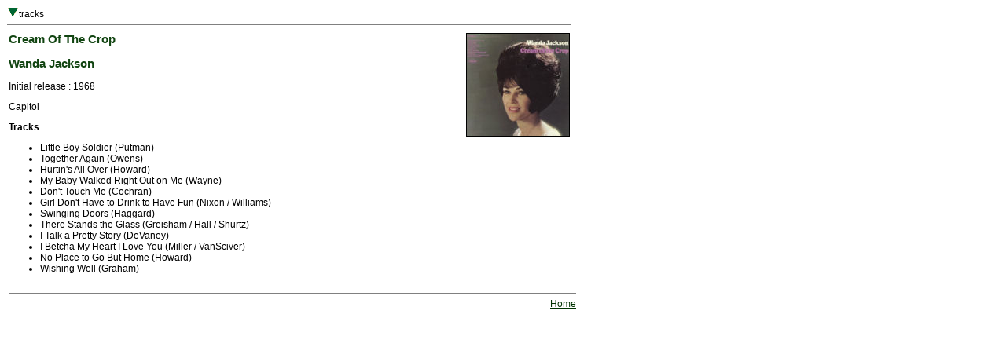

--- FILE ---
content_type: text/html
request_url: http://www.deaddisc.com/jz/Cream_Of_The_Crop.htm
body_size: 769
content:
<HTML><head>
<title>Grateful Dead Family Discography: Cream Of The Crop</title>
<link REL="StyleSheet" HREF="G.css">
</head>

<body>
<table border=0 width="720" cellspacing="0" cellpadding="1">
<tr valign="top"><td align="left">
<A HREF="#t"><img src="d.gif" border="0"></a>tracks
<hr size="1" noshade></td></tr></table>

<table border=0 width="720" cellspacing="0" cellpadding="3"><tr valign="top">

<td width="540" align="left"><h3>Cream Of The Crop</h3><h3>Wanda Jackson</h3>Initial release : 1968<p>Capitol<p>

<A NAME="t"></a><b>Tracks</b><p>

<UL>
<LI> Little Boy Soldier (Putman)
<LI> Together Again (Owens)
<LI> Hurtin's All Over (Howard)
<LI> My Baby Walked Right Out on Me (Wayne)
<LI> Don't Touch Me (Cochran)
<LI> Girl Don't Have to Drink to Have Fun (Nixon / Williams)
<LI> Swinging Doors (Haggard)
<LI> There Stands the Glass (Greisham / Hall / Shurtz)
<LI> I Talk a Pretty Story (DeVaney)
<LI> I Betcha My Heart I Love You (Miller / VanSciver)
<LI> No Place to Go But Home (Howard)
<LI> Wishing Well (Graham)
</ul>


</td>

<td width="180" align="right"><img src="../imgjz/Cream_Of_The_Crop.jpg" alt="album cover" align="right" border="1"></td></tr></table>

<table border=0 width="720" cellspacing="0" cellpadding="3"><tr valign="top"><td>

<div align="right">
<hr width="720" size="1" noshade><a href="../index.html">Home</a>
</div></td></tr></table></BODY></HTML>
